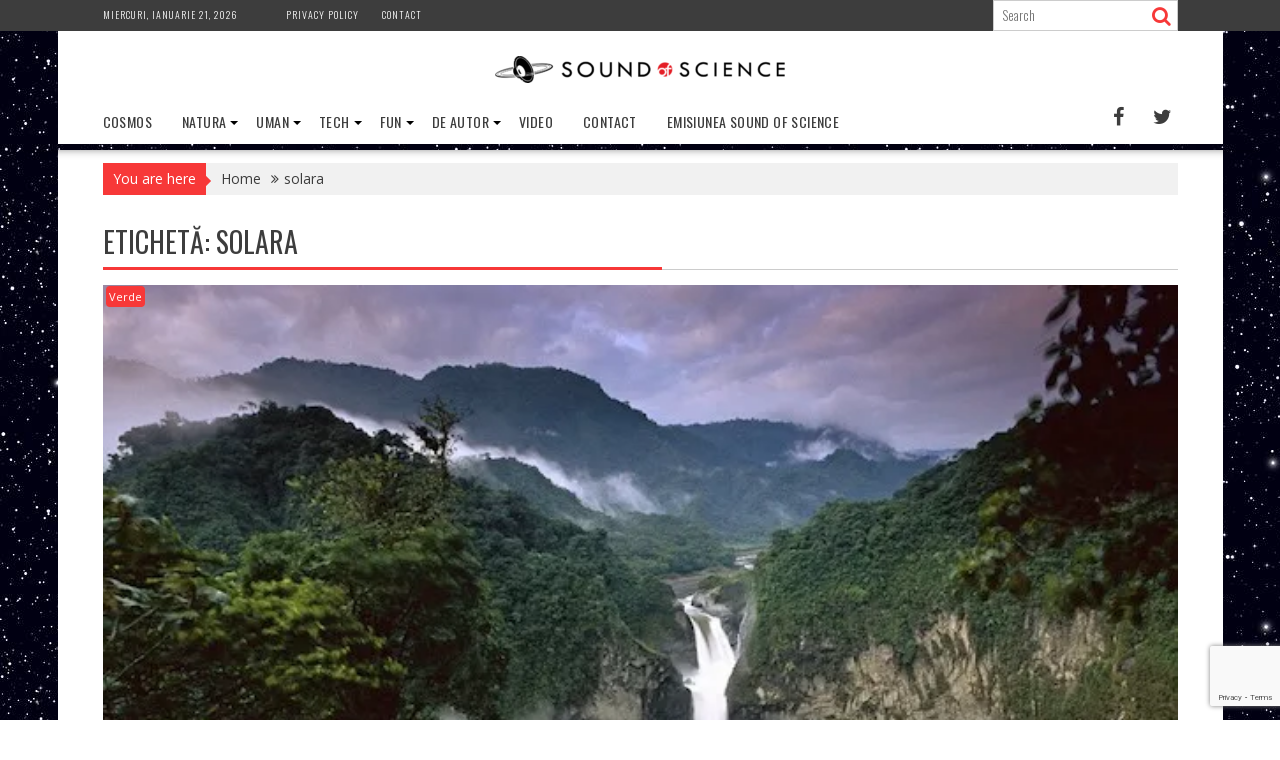

--- FILE ---
content_type: text/html; charset=utf-8
request_url: https://www.google.com/recaptcha/api2/anchor?ar=1&k=6LdHrecUAAAAAJSDl1-FlY3HjGN1Z0teQXS4Yqzj&co=aHR0cHM6Ly9zb3VuZG9mc2NpZW5jZS5pbmZvOjQ0Mw..&hl=en&v=PoyoqOPhxBO7pBk68S4YbpHZ&size=invisible&anchor-ms=20000&execute-ms=30000&cb=m16xnc6fkkwz
body_size: 48678
content:
<!DOCTYPE HTML><html dir="ltr" lang="en"><head><meta http-equiv="Content-Type" content="text/html; charset=UTF-8">
<meta http-equiv="X-UA-Compatible" content="IE=edge">
<title>reCAPTCHA</title>
<style type="text/css">
/* cyrillic-ext */
@font-face {
  font-family: 'Roboto';
  font-style: normal;
  font-weight: 400;
  font-stretch: 100%;
  src: url(//fonts.gstatic.com/s/roboto/v48/KFO7CnqEu92Fr1ME7kSn66aGLdTylUAMa3GUBHMdazTgWw.woff2) format('woff2');
  unicode-range: U+0460-052F, U+1C80-1C8A, U+20B4, U+2DE0-2DFF, U+A640-A69F, U+FE2E-FE2F;
}
/* cyrillic */
@font-face {
  font-family: 'Roboto';
  font-style: normal;
  font-weight: 400;
  font-stretch: 100%;
  src: url(//fonts.gstatic.com/s/roboto/v48/KFO7CnqEu92Fr1ME7kSn66aGLdTylUAMa3iUBHMdazTgWw.woff2) format('woff2');
  unicode-range: U+0301, U+0400-045F, U+0490-0491, U+04B0-04B1, U+2116;
}
/* greek-ext */
@font-face {
  font-family: 'Roboto';
  font-style: normal;
  font-weight: 400;
  font-stretch: 100%;
  src: url(//fonts.gstatic.com/s/roboto/v48/KFO7CnqEu92Fr1ME7kSn66aGLdTylUAMa3CUBHMdazTgWw.woff2) format('woff2');
  unicode-range: U+1F00-1FFF;
}
/* greek */
@font-face {
  font-family: 'Roboto';
  font-style: normal;
  font-weight: 400;
  font-stretch: 100%;
  src: url(//fonts.gstatic.com/s/roboto/v48/KFO7CnqEu92Fr1ME7kSn66aGLdTylUAMa3-UBHMdazTgWw.woff2) format('woff2');
  unicode-range: U+0370-0377, U+037A-037F, U+0384-038A, U+038C, U+038E-03A1, U+03A3-03FF;
}
/* math */
@font-face {
  font-family: 'Roboto';
  font-style: normal;
  font-weight: 400;
  font-stretch: 100%;
  src: url(//fonts.gstatic.com/s/roboto/v48/KFO7CnqEu92Fr1ME7kSn66aGLdTylUAMawCUBHMdazTgWw.woff2) format('woff2');
  unicode-range: U+0302-0303, U+0305, U+0307-0308, U+0310, U+0312, U+0315, U+031A, U+0326-0327, U+032C, U+032F-0330, U+0332-0333, U+0338, U+033A, U+0346, U+034D, U+0391-03A1, U+03A3-03A9, U+03B1-03C9, U+03D1, U+03D5-03D6, U+03F0-03F1, U+03F4-03F5, U+2016-2017, U+2034-2038, U+203C, U+2040, U+2043, U+2047, U+2050, U+2057, U+205F, U+2070-2071, U+2074-208E, U+2090-209C, U+20D0-20DC, U+20E1, U+20E5-20EF, U+2100-2112, U+2114-2115, U+2117-2121, U+2123-214F, U+2190, U+2192, U+2194-21AE, U+21B0-21E5, U+21F1-21F2, U+21F4-2211, U+2213-2214, U+2216-22FF, U+2308-230B, U+2310, U+2319, U+231C-2321, U+2336-237A, U+237C, U+2395, U+239B-23B7, U+23D0, U+23DC-23E1, U+2474-2475, U+25AF, U+25B3, U+25B7, U+25BD, U+25C1, U+25CA, U+25CC, U+25FB, U+266D-266F, U+27C0-27FF, U+2900-2AFF, U+2B0E-2B11, U+2B30-2B4C, U+2BFE, U+3030, U+FF5B, U+FF5D, U+1D400-1D7FF, U+1EE00-1EEFF;
}
/* symbols */
@font-face {
  font-family: 'Roboto';
  font-style: normal;
  font-weight: 400;
  font-stretch: 100%;
  src: url(//fonts.gstatic.com/s/roboto/v48/KFO7CnqEu92Fr1ME7kSn66aGLdTylUAMaxKUBHMdazTgWw.woff2) format('woff2');
  unicode-range: U+0001-000C, U+000E-001F, U+007F-009F, U+20DD-20E0, U+20E2-20E4, U+2150-218F, U+2190, U+2192, U+2194-2199, U+21AF, U+21E6-21F0, U+21F3, U+2218-2219, U+2299, U+22C4-22C6, U+2300-243F, U+2440-244A, U+2460-24FF, U+25A0-27BF, U+2800-28FF, U+2921-2922, U+2981, U+29BF, U+29EB, U+2B00-2BFF, U+4DC0-4DFF, U+FFF9-FFFB, U+10140-1018E, U+10190-1019C, U+101A0, U+101D0-101FD, U+102E0-102FB, U+10E60-10E7E, U+1D2C0-1D2D3, U+1D2E0-1D37F, U+1F000-1F0FF, U+1F100-1F1AD, U+1F1E6-1F1FF, U+1F30D-1F30F, U+1F315, U+1F31C, U+1F31E, U+1F320-1F32C, U+1F336, U+1F378, U+1F37D, U+1F382, U+1F393-1F39F, U+1F3A7-1F3A8, U+1F3AC-1F3AF, U+1F3C2, U+1F3C4-1F3C6, U+1F3CA-1F3CE, U+1F3D4-1F3E0, U+1F3ED, U+1F3F1-1F3F3, U+1F3F5-1F3F7, U+1F408, U+1F415, U+1F41F, U+1F426, U+1F43F, U+1F441-1F442, U+1F444, U+1F446-1F449, U+1F44C-1F44E, U+1F453, U+1F46A, U+1F47D, U+1F4A3, U+1F4B0, U+1F4B3, U+1F4B9, U+1F4BB, U+1F4BF, U+1F4C8-1F4CB, U+1F4D6, U+1F4DA, U+1F4DF, U+1F4E3-1F4E6, U+1F4EA-1F4ED, U+1F4F7, U+1F4F9-1F4FB, U+1F4FD-1F4FE, U+1F503, U+1F507-1F50B, U+1F50D, U+1F512-1F513, U+1F53E-1F54A, U+1F54F-1F5FA, U+1F610, U+1F650-1F67F, U+1F687, U+1F68D, U+1F691, U+1F694, U+1F698, U+1F6AD, U+1F6B2, U+1F6B9-1F6BA, U+1F6BC, U+1F6C6-1F6CF, U+1F6D3-1F6D7, U+1F6E0-1F6EA, U+1F6F0-1F6F3, U+1F6F7-1F6FC, U+1F700-1F7FF, U+1F800-1F80B, U+1F810-1F847, U+1F850-1F859, U+1F860-1F887, U+1F890-1F8AD, U+1F8B0-1F8BB, U+1F8C0-1F8C1, U+1F900-1F90B, U+1F93B, U+1F946, U+1F984, U+1F996, U+1F9E9, U+1FA00-1FA6F, U+1FA70-1FA7C, U+1FA80-1FA89, U+1FA8F-1FAC6, U+1FACE-1FADC, U+1FADF-1FAE9, U+1FAF0-1FAF8, U+1FB00-1FBFF;
}
/* vietnamese */
@font-face {
  font-family: 'Roboto';
  font-style: normal;
  font-weight: 400;
  font-stretch: 100%;
  src: url(//fonts.gstatic.com/s/roboto/v48/KFO7CnqEu92Fr1ME7kSn66aGLdTylUAMa3OUBHMdazTgWw.woff2) format('woff2');
  unicode-range: U+0102-0103, U+0110-0111, U+0128-0129, U+0168-0169, U+01A0-01A1, U+01AF-01B0, U+0300-0301, U+0303-0304, U+0308-0309, U+0323, U+0329, U+1EA0-1EF9, U+20AB;
}
/* latin-ext */
@font-face {
  font-family: 'Roboto';
  font-style: normal;
  font-weight: 400;
  font-stretch: 100%;
  src: url(//fonts.gstatic.com/s/roboto/v48/KFO7CnqEu92Fr1ME7kSn66aGLdTylUAMa3KUBHMdazTgWw.woff2) format('woff2');
  unicode-range: U+0100-02BA, U+02BD-02C5, U+02C7-02CC, U+02CE-02D7, U+02DD-02FF, U+0304, U+0308, U+0329, U+1D00-1DBF, U+1E00-1E9F, U+1EF2-1EFF, U+2020, U+20A0-20AB, U+20AD-20C0, U+2113, U+2C60-2C7F, U+A720-A7FF;
}
/* latin */
@font-face {
  font-family: 'Roboto';
  font-style: normal;
  font-weight: 400;
  font-stretch: 100%;
  src: url(//fonts.gstatic.com/s/roboto/v48/KFO7CnqEu92Fr1ME7kSn66aGLdTylUAMa3yUBHMdazQ.woff2) format('woff2');
  unicode-range: U+0000-00FF, U+0131, U+0152-0153, U+02BB-02BC, U+02C6, U+02DA, U+02DC, U+0304, U+0308, U+0329, U+2000-206F, U+20AC, U+2122, U+2191, U+2193, U+2212, U+2215, U+FEFF, U+FFFD;
}
/* cyrillic-ext */
@font-face {
  font-family: 'Roboto';
  font-style: normal;
  font-weight: 500;
  font-stretch: 100%;
  src: url(//fonts.gstatic.com/s/roboto/v48/KFO7CnqEu92Fr1ME7kSn66aGLdTylUAMa3GUBHMdazTgWw.woff2) format('woff2');
  unicode-range: U+0460-052F, U+1C80-1C8A, U+20B4, U+2DE0-2DFF, U+A640-A69F, U+FE2E-FE2F;
}
/* cyrillic */
@font-face {
  font-family: 'Roboto';
  font-style: normal;
  font-weight: 500;
  font-stretch: 100%;
  src: url(//fonts.gstatic.com/s/roboto/v48/KFO7CnqEu92Fr1ME7kSn66aGLdTylUAMa3iUBHMdazTgWw.woff2) format('woff2');
  unicode-range: U+0301, U+0400-045F, U+0490-0491, U+04B0-04B1, U+2116;
}
/* greek-ext */
@font-face {
  font-family: 'Roboto';
  font-style: normal;
  font-weight: 500;
  font-stretch: 100%;
  src: url(//fonts.gstatic.com/s/roboto/v48/KFO7CnqEu92Fr1ME7kSn66aGLdTylUAMa3CUBHMdazTgWw.woff2) format('woff2');
  unicode-range: U+1F00-1FFF;
}
/* greek */
@font-face {
  font-family: 'Roboto';
  font-style: normal;
  font-weight: 500;
  font-stretch: 100%;
  src: url(//fonts.gstatic.com/s/roboto/v48/KFO7CnqEu92Fr1ME7kSn66aGLdTylUAMa3-UBHMdazTgWw.woff2) format('woff2');
  unicode-range: U+0370-0377, U+037A-037F, U+0384-038A, U+038C, U+038E-03A1, U+03A3-03FF;
}
/* math */
@font-face {
  font-family: 'Roboto';
  font-style: normal;
  font-weight: 500;
  font-stretch: 100%;
  src: url(//fonts.gstatic.com/s/roboto/v48/KFO7CnqEu92Fr1ME7kSn66aGLdTylUAMawCUBHMdazTgWw.woff2) format('woff2');
  unicode-range: U+0302-0303, U+0305, U+0307-0308, U+0310, U+0312, U+0315, U+031A, U+0326-0327, U+032C, U+032F-0330, U+0332-0333, U+0338, U+033A, U+0346, U+034D, U+0391-03A1, U+03A3-03A9, U+03B1-03C9, U+03D1, U+03D5-03D6, U+03F0-03F1, U+03F4-03F5, U+2016-2017, U+2034-2038, U+203C, U+2040, U+2043, U+2047, U+2050, U+2057, U+205F, U+2070-2071, U+2074-208E, U+2090-209C, U+20D0-20DC, U+20E1, U+20E5-20EF, U+2100-2112, U+2114-2115, U+2117-2121, U+2123-214F, U+2190, U+2192, U+2194-21AE, U+21B0-21E5, U+21F1-21F2, U+21F4-2211, U+2213-2214, U+2216-22FF, U+2308-230B, U+2310, U+2319, U+231C-2321, U+2336-237A, U+237C, U+2395, U+239B-23B7, U+23D0, U+23DC-23E1, U+2474-2475, U+25AF, U+25B3, U+25B7, U+25BD, U+25C1, U+25CA, U+25CC, U+25FB, U+266D-266F, U+27C0-27FF, U+2900-2AFF, U+2B0E-2B11, U+2B30-2B4C, U+2BFE, U+3030, U+FF5B, U+FF5D, U+1D400-1D7FF, U+1EE00-1EEFF;
}
/* symbols */
@font-face {
  font-family: 'Roboto';
  font-style: normal;
  font-weight: 500;
  font-stretch: 100%;
  src: url(//fonts.gstatic.com/s/roboto/v48/KFO7CnqEu92Fr1ME7kSn66aGLdTylUAMaxKUBHMdazTgWw.woff2) format('woff2');
  unicode-range: U+0001-000C, U+000E-001F, U+007F-009F, U+20DD-20E0, U+20E2-20E4, U+2150-218F, U+2190, U+2192, U+2194-2199, U+21AF, U+21E6-21F0, U+21F3, U+2218-2219, U+2299, U+22C4-22C6, U+2300-243F, U+2440-244A, U+2460-24FF, U+25A0-27BF, U+2800-28FF, U+2921-2922, U+2981, U+29BF, U+29EB, U+2B00-2BFF, U+4DC0-4DFF, U+FFF9-FFFB, U+10140-1018E, U+10190-1019C, U+101A0, U+101D0-101FD, U+102E0-102FB, U+10E60-10E7E, U+1D2C0-1D2D3, U+1D2E0-1D37F, U+1F000-1F0FF, U+1F100-1F1AD, U+1F1E6-1F1FF, U+1F30D-1F30F, U+1F315, U+1F31C, U+1F31E, U+1F320-1F32C, U+1F336, U+1F378, U+1F37D, U+1F382, U+1F393-1F39F, U+1F3A7-1F3A8, U+1F3AC-1F3AF, U+1F3C2, U+1F3C4-1F3C6, U+1F3CA-1F3CE, U+1F3D4-1F3E0, U+1F3ED, U+1F3F1-1F3F3, U+1F3F5-1F3F7, U+1F408, U+1F415, U+1F41F, U+1F426, U+1F43F, U+1F441-1F442, U+1F444, U+1F446-1F449, U+1F44C-1F44E, U+1F453, U+1F46A, U+1F47D, U+1F4A3, U+1F4B0, U+1F4B3, U+1F4B9, U+1F4BB, U+1F4BF, U+1F4C8-1F4CB, U+1F4D6, U+1F4DA, U+1F4DF, U+1F4E3-1F4E6, U+1F4EA-1F4ED, U+1F4F7, U+1F4F9-1F4FB, U+1F4FD-1F4FE, U+1F503, U+1F507-1F50B, U+1F50D, U+1F512-1F513, U+1F53E-1F54A, U+1F54F-1F5FA, U+1F610, U+1F650-1F67F, U+1F687, U+1F68D, U+1F691, U+1F694, U+1F698, U+1F6AD, U+1F6B2, U+1F6B9-1F6BA, U+1F6BC, U+1F6C6-1F6CF, U+1F6D3-1F6D7, U+1F6E0-1F6EA, U+1F6F0-1F6F3, U+1F6F7-1F6FC, U+1F700-1F7FF, U+1F800-1F80B, U+1F810-1F847, U+1F850-1F859, U+1F860-1F887, U+1F890-1F8AD, U+1F8B0-1F8BB, U+1F8C0-1F8C1, U+1F900-1F90B, U+1F93B, U+1F946, U+1F984, U+1F996, U+1F9E9, U+1FA00-1FA6F, U+1FA70-1FA7C, U+1FA80-1FA89, U+1FA8F-1FAC6, U+1FACE-1FADC, U+1FADF-1FAE9, U+1FAF0-1FAF8, U+1FB00-1FBFF;
}
/* vietnamese */
@font-face {
  font-family: 'Roboto';
  font-style: normal;
  font-weight: 500;
  font-stretch: 100%;
  src: url(//fonts.gstatic.com/s/roboto/v48/KFO7CnqEu92Fr1ME7kSn66aGLdTylUAMa3OUBHMdazTgWw.woff2) format('woff2');
  unicode-range: U+0102-0103, U+0110-0111, U+0128-0129, U+0168-0169, U+01A0-01A1, U+01AF-01B0, U+0300-0301, U+0303-0304, U+0308-0309, U+0323, U+0329, U+1EA0-1EF9, U+20AB;
}
/* latin-ext */
@font-face {
  font-family: 'Roboto';
  font-style: normal;
  font-weight: 500;
  font-stretch: 100%;
  src: url(//fonts.gstatic.com/s/roboto/v48/KFO7CnqEu92Fr1ME7kSn66aGLdTylUAMa3KUBHMdazTgWw.woff2) format('woff2');
  unicode-range: U+0100-02BA, U+02BD-02C5, U+02C7-02CC, U+02CE-02D7, U+02DD-02FF, U+0304, U+0308, U+0329, U+1D00-1DBF, U+1E00-1E9F, U+1EF2-1EFF, U+2020, U+20A0-20AB, U+20AD-20C0, U+2113, U+2C60-2C7F, U+A720-A7FF;
}
/* latin */
@font-face {
  font-family: 'Roboto';
  font-style: normal;
  font-weight: 500;
  font-stretch: 100%;
  src: url(//fonts.gstatic.com/s/roboto/v48/KFO7CnqEu92Fr1ME7kSn66aGLdTylUAMa3yUBHMdazQ.woff2) format('woff2');
  unicode-range: U+0000-00FF, U+0131, U+0152-0153, U+02BB-02BC, U+02C6, U+02DA, U+02DC, U+0304, U+0308, U+0329, U+2000-206F, U+20AC, U+2122, U+2191, U+2193, U+2212, U+2215, U+FEFF, U+FFFD;
}
/* cyrillic-ext */
@font-face {
  font-family: 'Roboto';
  font-style: normal;
  font-weight: 900;
  font-stretch: 100%;
  src: url(//fonts.gstatic.com/s/roboto/v48/KFO7CnqEu92Fr1ME7kSn66aGLdTylUAMa3GUBHMdazTgWw.woff2) format('woff2');
  unicode-range: U+0460-052F, U+1C80-1C8A, U+20B4, U+2DE0-2DFF, U+A640-A69F, U+FE2E-FE2F;
}
/* cyrillic */
@font-face {
  font-family: 'Roboto';
  font-style: normal;
  font-weight: 900;
  font-stretch: 100%;
  src: url(//fonts.gstatic.com/s/roboto/v48/KFO7CnqEu92Fr1ME7kSn66aGLdTylUAMa3iUBHMdazTgWw.woff2) format('woff2');
  unicode-range: U+0301, U+0400-045F, U+0490-0491, U+04B0-04B1, U+2116;
}
/* greek-ext */
@font-face {
  font-family: 'Roboto';
  font-style: normal;
  font-weight: 900;
  font-stretch: 100%;
  src: url(//fonts.gstatic.com/s/roboto/v48/KFO7CnqEu92Fr1ME7kSn66aGLdTylUAMa3CUBHMdazTgWw.woff2) format('woff2');
  unicode-range: U+1F00-1FFF;
}
/* greek */
@font-face {
  font-family: 'Roboto';
  font-style: normal;
  font-weight: 900;
  font-stretch: 100%;
  src: url(//fonts.gstatic.com/s/roboto/v48/KFO7CnqEu92Fr1ME7kSn66aGLdTylUAMa3-UBHMdazTgWw.woff2) format('woff2');
  unicode-range: U+0370-0377, U+037A-037F, U+0384-038A, U+038C, U+038E-03A1, U+03A3-03FF;
}
/* math */
@font-face {
  font-family: 'Roboto';
  font-style: normal;
  font-weight: 900;
  font-stretch: 100%;
  src: url(//fonts.gstatic.com/s/roboto/v48/KFO7CnqEu92Fr1ME7kSn66aGLdTylUAMawCUBHMdazTgWw.woff2) format('woff2');
  unicode-range: U+0302-0303, U+0305, U+0307-0308, U+0310, U+0312, U+0315, U+031A, U+0326-0327, U+032C, U+032F-0330, U+0332-0333, U+0338, U+033A, U+0346, U+034D, U+0391-03A1, U+03A3-03A9, U+03B1-03C9, U+03D1, U+03D5-03D6, U+03F0-03F1, U+03F4-03F5, U+2016-2017, U+2034-2038, U+203C, U+2040, U+2043, U+2047, U+2050, U+2057, U+205F, U+2070-2071, U+2074-208E, U+2090-209C, U+20D0-20DC, U+20E1, U+20E5-20EF, U+2100-2112, U+2114-2115, U+2117-2121, U+2123-214F, U+2190, U+2192, U+2194-21AE, U+21B0-21E5, U+21F1-21F2, U+21F4-2211, U+2213-2214, U+2216-22FF, U+2308-230B, U+2310, U+2319, U+231C-2321, U+2336-237A, U+237C, U+2395, U+239B-23B7, U+23D0, U+23DC-23E1, U+2474-2475, U+25AF, U+25B3, U+25B7, U+25BD, U+25C1, U+25CA, U+25CC, U+25FB, U+266D-266F, U+27C0-27FF, U+2900-2AFF, U+2B0E-2B11, U+2B30-2B4C, U+2BFE, U+3030, U+FF5B, U+FF5D, U+1D400-1D7FF, U+1EE00-1EEFF;
}
/* symbols */
@font-face {
  font-family: 'Roboto';
  font-style: normal;
  font-weight: 900;
  font-stretch: 100%;
  src: url(//fonts.gstatic.com/s/roboto/v48/KFO7CnqEu92Fr1ME7kSn66aGLdTylUAMaxKUBHMdazTgWw.woff2) format('woff2');
  unicode-range: U+0001-000C, U+000E-001F, U+007F-009F, U+20DD-20E0, U+20E2-20E4, U+2150-218F, U+2190, U+2192, U+2194-2199, U+21AF, U+21E6-21F0, U+21F3, U+2218-2219, U+2299, U+22C4-22C6, U+2300-243F, U+2440-244A, U+2460-24FF, U+25A0-27BF, U+2800-28FF, U+2921-2922, U+2981, U+29BF, U+29EB, U+2B00-2BFF, U+4DC0-4DFF, U+FFF9-FFFB, U+10140-1018E, U+10190-1019C, U+101A0, U+101D0-101FD, U+102E0-102FB, U+10E60-10E7E, U+1D2C0-1D2D3, U+1D2E0-1D37F, U+1F000-1F0FF, U+1F100-1F1AD, U+1F1E6-1F1FF, U+1F30D-1F30F, U+1F315, U+1F31C, U+1F31E, U+1F320-1F32C, U+1F336, U+1F378, U+1F37D, U+1F382, U+1F393-1F39F, U+1F3A7-1F3A8, U+1F3AC-1F3AF, U+1F3C2, U+1F3C4-1F3C6, U+1F3CA-1F3CE, U+1F3D4-1F3E0, U+1F3ED, U+1F3F1-1F3F3, U+1F3F5-1F3F7, U+1F408, U+1F415, U+1F41F, U+1F426, U+1F43F, U+1F441-1F442, U+1F444, U+1F446-1F449, U+1F44C-1F44E, U+1F453, U+1F46A, U+1F47D, U+1F4A3, U+1F4B0, U+1F4B3, U+1F4B9, U+1F4BB, U+1F4BF, U+1F4C8-1F4CB, U+1F4D6, U+1F4DA, U+1F4DF, U+1F4E3-1F4E6, U+1F4EA-1F4ED, U+1F4F7, U+1F4F9-1F4FB, U+1F4FD-1F4FE, U+1F503, U+1F507-1F50B, U+1F50D, U+1F512-1F513, U+1F53E-1F54A, U+1F54F-1F5FA, U+1F610, U+1F650-1F67F, U+1F687, U+1F68D, U+1F691, U+1F694, U+1F698, U+1F6AD, U+1F6B2, U+1F6B9-1F6BA, U+1F6BC, U+1F6C6-1F6CF, U+1F6D3-1F6D7, U+1F6E0-1F6EA, U+1F6F0-1F6F3, U+1F6F7-1F6FC, U+1F700-1F7FF, U+1F800-1F80B, U+1F810-1F847, U+1F850-1F859, U+1F860-1F887, U+1F890-1F8AD, U+1F8B0-1F8BB, U+1F8C0-1F8C1, U+1F900-1F90B, U+1F93B, U+1F946, U+1F984, U+1F996, U+1F9E9, U+1FA00-1FA6F, U+1FA70-1FA7C, U+1FA80-1FA89, U+1FA8F-1FAC6, U+1FACE-1FADC, U+1FADF-1FAE9, U+1FAF0-1FAF8, U+1FB00-1FBFF;
}
/* vietnamese */
@font-face {
  font-family: 'Roboto';
  font-style: normal;
  font-weight: 900;
  font-stretch: 100%;
  src: url(//fonts.gstatic.com/s/roboto/v48/KFO7CnqEu92Fr1ME7kSn66aGLdTylUAMa3OUBHMdazTgWw.woff2) format('woff2');
  unicode-range: U+0102-0103, U+0110-0111, U+0128-0129, U+0168-0169, U+01A0-01A1, U+01AF-01B0, U+0300-0301, U+0303-0304, U+0308-0309, U+0323, U+0329, U+1EA0-1EF9, U+20AB;
}
/* latin-ext */
@font-face {
  font-family: 'Roboto';
  font-style: normal;
  font-weight: 900;
  font-stretch: 100%;
  src: url(//fonts.gstatic.com/s/roboto/v48/KFO7CnqEu92Fr1ME7kSn66aGLdTylUAMa3KUBHMdazTgWw.woff2) format('woff2');
  unicode-range: U+0100-02BA, U+02BD-02C5, U+02C7-02CC, U+02CE-02D7, U+02DD-02FF, U+0304, U+0308, U+0329, U+1D00-1DBF, U+1E00-1E9F, U+1EF2-1EFF, U+2020, U+20A0-20AB, U+20AD-20C0, U+2113, U+2C60-2C7F, U+A720-A7FF;
}
/* latin */
@font-face {
  font-family: 'Roboto';
  font-style: normal;
  font-weight: 900;
  font-stretch: 100%;
  src: url(//fonts.gstatic.com/s/roboto/v48/KFO7CnqEu92Fr1ME7kSn66aGLdTylUAMa3yUBHMdazQ.woff2) format('woff2');
  unicode-range: U+0000-00FF, U+0131, U+0152-0153, U+02BB-02BC, U+02C6, U+02DA, U+02DC, U+0304, U+0308, U+0329, U+2000-206F, U+20AC, U+2122, U+2191, U+2193, U+2212, U+2215, U+FEFF, U+FFFD;
}

</style>
<link rel="stylesheet" type="text/css" href="https://www.gstatic.com/recaptcha/releases/PoyoqOPhxBO7pBk68S4YbpHZ/styles__ltr.css">
<script nonce="4GHCCOtHy9MKfEUoqOkYZA" type="text/javascript">window['__recaptcha_api'] = 'https://www.google.com/recaptcha/api2/';</script>
<script type="text/javascript" src="https://www.gstatic.com/recaptcha/releases/PoyoqOPhxBO7pBk68S4YbpHZ/recaptcha__en.js" nonce="4GHCCOtHy9MKfEUoqOkYZA">
      
    </script></head>
<body><div id="rc-anchor-alert" class="rc-anchor-alert"></div>
<input type="hidden" id="recaptcha-token" value="[base64]">
<script type="text/javascript" nonce="4GHCCOtHy9MKfEUoqOkYZA">
      recaptcha.anchor.Main.init("[\x22ainput\x22,[\x22bgdata\x22,\x22\x22,\[base64]/[base64]/[base64]/bmV3IHJbeF0oY1swXSk6RT09Mj9uZXcgclt4XShjWzBdLGNbMV0pOkU9PTM/bmV3IHJbeF0oY1swXSxjWzFdLGNbMl0pOkU9PTQ/[base64]/[base64]/[base64]/[base64]/[base64]/[base64]/[base64]/[base64]\x22,\[base64]\\u003d\\u003d\x22,\x22f0I4woRMflZ3w53DvMO/w6LCvDsxwolNdiMWwotSw5/CiA1QwptHNsKJwp3CtMOxw4onw7l4BMObwqbDncKLJcOxwrPDl2HDigPCgcOawp/Djz0sPzRSwp/DnhrDv8KUAyrClDhDw7fDvxjCrBAsw5RZwrrDnMOgwpZQwozCsAHDj8O7wr0yGzMvwrkREsKPw7zCtE/DnkXCqA7CrsOuw7ZBwpfDkMKxwqHCrTFQZMORwo3Dt8KBwowUI3zDsMOhwrUtQcKsw5rCrMO9w6nDnMKSw67DjTfDhcKVwoJsw6p/[base64]/w6gxwoDDgxxEZsOjRsO1w6PDncO8WAI3wqXDrAZDWQNfMwjDm8KrWMKUWDA+UMOTQsKPwp3Dm8OFw4bDlsKxeGXCo8OaQcOhw4TDtMO+dXjDj1giw7DDssKXSSHCj8O0worDoGPCh8OuTcOmTcO4Z8Kww5/[base64]/ClMO5wpPDnUXDl8OpwrvCusKUwrPDjmcyUMOow64aw7XCnsOSRGXCo8OnSHDDjj7ChDUEwo/DgSHDmnHDt8K6PmjCjsKyw7dRUsOJPx03EiTDkm0awopnBCHDk0zDnsOgw4gSwpwYwqU7RsOOwpxfHsKfwqsubjAyw4HDk8KjN8OVQyQRwrdAf8KIwr4lNz1Zw5nDu8Oiw4MrYU/CvMO3IcOAwqPCmcKHw5LDgzzCtcKLIAjDn3/CpVbDpBN6MsKfw4fDux7CoCkvWjrDhiwBw7/DicOrDXMVw6h/wrAYwrbDkcOnw68hwrsPwpvDsMKJCMOaZMKWPMKfwpHCpcKMwpUYRMO3XH1OwpvCncK2XW1IGVZOT3FMw6nCoUIoMCskaGLDhBfDnCbCnU89wpTDvztTw4DCpCTCncKew7g6ey4VEsKKDGvDl8OrwoAZdQ/[base64]/wromwpPDqcK8ag9cwpthwoPCpMKRcBRDdcKHOGxBwqYTwqnDhl0/O8K8w64KKzVUHzNsJUUYwrQ9PsO6KcKqHinCmMKSK3TDo13DvsK5Q8KBdHtQbcK/[base64]/DgcOwKSjCgwklwo1qw4vDpcKfw7YbwoPCtnAJw5gcw6VXdW/Dk8OGVsOOBMOOJMK1JMKdCFhTZChdS1jChMOsw7zColVswpJYwo3DgMO7esKXwpnCjQA7wodSelHDpQ/[base64]/[base64]/[base64]/[base64]/DuFVgWsKow4BwYyM3wpxQJArCkQgYUsK1wq7ClzVpw4zCthXCrsOrwp3DmD/[base64]/Dk8OYGMOHA8Oaw7DCmyttc8KlwqtKMnDCryTCpm7CrsKTwrsMWULCgsKWw6/[base64]/CosKowqIScMKAe8K+AsKiU8OMQzfDgiAWw7hIwojDoQxdwpfCn8KJwqHCrxUhFsOWw4kEamk4w4ppw4V6PMKbT8K0w43CtCkyXcKSKT7ClF47w7xuZ1XDo8Kww4EDwrLCocK/KXIlwopkWzV1wpVcHsOMwrM1dcOIwqXCj0d0wrnDv8OiwrMdZBFFG8OITClHwq9zOMKow7fCusKuw6wswrDDm0NCwox2wrVMcQgkB8OqIG3DiADCtsO1w5Mqw49Nw44GWVl0GMK3DiTCq8KrS8OUI2V1ejbDtllJwrzDk3MHG8KHw7B/wqEJw6E9wpZYVxhlD8OZU8Oiw5pQw7lkwrDDicK6D8K0wpkadx40ccOcwoFxUSQARiYbwrnDgcOrMcK8ZcOHCDTDkyLCo8OwJsKLNh1kw4vDqcOsa8O7wocLH8K2D0zCsMOkw7PCik/CuxtGw4PCq8KNw7k0RQ5uI8Ksfg/CggbDh0Ixw5fDpcORw7rDhR7DpxZXFQtqQ8KfwpASHcOBwrxpwpxILMKCwpHDjcOCwoo0w4/DgxtODSXCqMOmw55EUMKHw7/DvMKnw6jCmxgbwp9oAAkUQ1Muw5Apwow2w5ABG8KwEsOmw4fDkkdFecO4w4vDjMKnBVFOwpzDp17DthXDlhHCocKJJQlYHsOmRMOww6RKw73ChW/Cs8OIw7rDlsO7w4oTYGJdLMOPXHLDjsOVdAN6w54LwoLCtsO8w5XCmsKEwrrCkxomw5/CrMK1woNXwobDjAApwr7DqMKyw5Z3wpQXUsOKNsOgw5TDol1RaChfwrDDksKowpjCqkvDqVfDuw/Cl3XCmDTDilkdw6UHcxfCkMKsw5PCp8KLwp1FPz3CjMKZw5LCpXpRJcKEw7LCgSdSwp8mHGoAwqsIC0zDjF0zw5QCcUlTwoTDhlEZwq4dT8KyURrDvnXCgcKOw4/DsMKtKMKWw5Ejw6LCpsKFwpYlM8OqwpnDn8OKOsKxYEPDscOIGF/Dm2NJCsKlw4PCtcODU8KPRcKRwpjChxzDqk/DqkfCvC7CmsKEFzwAwpZcwrTDhcOhPX3CtSfCiyIuw77CrMKXMsKFwrgQw5ZVwrfCscKIfMOFDn/CssKbw7HDvB7CgU7DhsKxwpdAE8OHV3UhTcKQasKCHcOpbXY/EsKawrUGP3rCgsKoU8OEw65Ywrk4eShNw4lPw4nDjsKuccOWwpUawqnCoMKhwofDtRsUQMKew7TDt3/DgsOvw6E9wr1KwoXClcOQw5LCkw9nw6w8wr5Sw5vDvyrDnmFMa3pZScK4wqIVWcOWw7LDikbDisOPw7cNTMOMS1XCn8KDA3gcHhwgwo9MwoBPRxrDvsOQVmbDmMKkDnQIwp0wC8Ojw4LComLCgVnCuSnDqcKEwqXDp8OgUsK8YnzDr1pnw6lpYMORw40/w7YNIsOOKUfDtcOVTMKiw7PCoMKCYV4WJMKUwobDrG96wqrCo2HCh8KvNMOEUFDDph/Dh3/CnsOMcyHDmDQSw5NNWmFKesO3w6RkGsKnw4bCpynCqX3Dt8Knw5DDhjd/w7/Dph9fFcKOwrHDkB/CqA9dw4jCmXMtwoHCp8KTQMOHbMKsw6PDk31/UQDDpn95wpB1Zg/[base64]/DnxIQXcOywqnDt8Oxw6RnFcOOBcOZwpHDpsOELXZawq7DjXbDkMOAEcOjwojCpzTCkDxza8ONDCJdH8KVw7lFw5gBwo/ClcOOCiY9w4rCnjTDqsKTcTtaw5XCrCHCl8OdwpvCqHnCuT0sKRXDiixtMcKxwrnClRDDqcOiBjnCugRLf0pHc8O+QGTCssO8wrpqwooIw4BJGMKOwr/Dq8OiworDt0HCimtnJcKmFMOnEzvCqcO/[base64]/CuBl9w6PDksKfw6nCgsOmbnBzJSsGW8Ocwo1fG8KpB3hbwqUjw7jCoBrDpcO/w48qRWBHwqM5w6hFw67DhTDCm8O4w7xhwpZyw7XDi0EDCXbDsDjDpkd6Ji4zUMKmwrg3YsOLwrTCucKvFcK8wovClsO3Uz1XAA/[base64]/[base64]/[base64]/[base64]/DmxUaKcOww4FMZsKzaSDCkFTDkDNvw7gRND3Cl8Oywqowwo/ClnDDkFssLg8sacOmSzRZwrRPMcKFw4Jqwp4KXk53wp8+w6bDqcKbO8OXw6DCkBPDpH1+bEHDpcKAOhV0w4bClhzCjMKOw4YASyzCmMOEM3rCgsOeOnQHVcKZcMOww4xMX3TDjMOFw6/CvwbCocOufsKqQcKNWMOCUAciJMKJwofCtXsDwpxSLkbDsAjDkxLCp8O4LQEaw5/DrcOhwrXCvsOKwpAUwpw/[base64]/Clg7DoHxyEcOwOcKXDDtWwqU8SsK+GMOMcQ5VCWvDoh7Du2fCvxXDscOAM8OJwp/Dihd/wqsNf8KVAyvCucOTw5Z0e1Vjw5JGw4EGQMOJwowIAETDuxsIwopJwqoaCTkxw5rDi8OKeVTCtiXDucKPesK/HcORPhd9e8KVw4LDr8OywpQ1Q8K4w6QSKQ0ZIXjDt8Oaw7VjwqM7b8KDw7I/VHR4IVrDlDVrw5PClsKHwpnDmFdPw7tjZSzCtsOcPnNOwqXCtcKHVyMROknDncO9w7V0w4XDt8KBCl8HwrIVV8KpcMKeRxjDhyYNwrJyw5PDo8O6F8OcVAUww5jCtUFMw7nDocOwwqzChjobazPDk8Oyw6JjH28SPsKOSjBuw4NTwr8BWF/[base64]/[base64]/[base64]/DhMO9wqh4wrhpwprCm8Kgw6jDvGphSTZcw6J7Li00XhLCuMOtw7F7Fm8TcRR9wonCihbDol/DmTXClg3DhsKfex40w6PDnxoLw5/CksOdDSnDpcOSeMKrwodERMKuw7NUNR7CsHvDkmfDjBpawrNaw4AkXsKNw6QfwpZ8CRtEw63CkTnDmUIOwqY6YgnChsOMaiQgw64kRcOwEcK9wo/Cs8OOYkdHw4YGw7gGVMO0w6Zve8K0w79CN8KqwptjOsODwqQYWMK1I8OhWcKUN8OJLcKyMCzCv8Krw6pKwr/DvCLCinzCgcKpwo8KY3IvMl/CnsO2woTDsCzCr8K7fsK8FzEkasKUwpMPDsOWwo0AXcO0wp5kY8OwLsKww64nPMKLJcOMwqfCoVpuw5VCczfDpgnCt8KMwq3DqkpfBijDk8OLwqwAw4nCv8O5w7jDq3nCmQkdSlouJ8OjwqFrSsOqw7HCq8KAS8KPE8O/wqwBw4XDpUDCqcKPUF88DDbDtMOwVMOewq7CoMKpNQ3DqgPDv1Qxw7TCpsO0woEswpfDjiPDrWDCh1Jfd31BKMKcTsKCQMKtw6pDwoopCFfDkGkIwrQsJXDDiMOYwrBORMKSwo8+Q0tXwpBbwpwaSsO0RTjDpG92XMOnAyY7QcKMwpUIw7DDrMOdXy7DtA/DuTnDosOheTXDmcKtw7nDhSXDncOIwpDDrEhVw4zCnMOIPBpiw6ATw5ocKz3Dl3B2ZsOwwpZswqHDvT5Mwo10IsOsRMKAwpDCtMK1wr/CkU4kwp9xwqTCgcO0wpvDtT7Dk8O/SMKWwprCryBuK0kwOg7CksK3wqk0w4NWwo0KKsKfCMKrwojDuCfCviotw45yO2DDm8KKwocGWHd5BMKDwotNScO8TUFTw70fwo1PBiLCmMOEwp/CucO9FFtxw5bDtMKqwpTDjDfDiUnDiXHCmsOjw6ZGw4whw6zCuzjCiyglwpN1dCLDtMK7JzjDkMO7KzvCn8OJS8OafUnDs8KIw53CiE19D8Oyw5fCvSM0w5sfwozDgBMnw6ocTwVUdMOkw5d/w5A/[base64]/DqVvDq8KEw5HDtMOEFcOSwqLCn8Kuw57CnAFgwoU6W8OUwo58wq9dw4DDk8O+CU3CjFTCn3dRwpANDcOlwpHDrMKjdcOhwovCm8Kjw7NKIDDDj8KywrDDrMOSflDDtV5wwpHDoyw4w5PCg3DCpHx4f0Jef8OQPnpjVFPDgG/CscOiwp3ChMOYCBPCqE/Cok0jXzfCh8Ojw4hCw7dxw7RtwrJabADCllLDlMObf8Oxe8KrTRwDwp/CrFkVw57DrlrCosOGQ8OEUgLCg8O5wo3CjcK8w7oOwpLChMKXwobDqy5bwp4rPFrDi8OKw5PCscKiKAIgKHwEwrc2PcKowolPfMOjwqTDp8Ovwo/Dv8Kjw4F6w6/[base64]/[base64]/[base64]/DsEdbw6fDmGzCtMKOw5XDtMKQwrfCucKNJMONCcO5YMOJwqVbw4xXwrFHw6/CicKAw6wMQcKAe0XChTrCuhnDvMKzwqPCh0bDo8K2bQgtYxnCmGjCkcOTC8KjSVDCu8K7J2ElR8OzUFbCs8K/[base64]/[base64]/w6zDq2HDsWlJCDUjOzrCm8KbwpkMHcOfwoF3wrMFwqxdd8Kfw43CksOtYhBlOsOAwrh0w77CqixpHsOrZGHCv8OfEMKMfMOEw7Zzw4lqcsOwO8K1OcOVw5rDlMKNw4vCgcK6IzTDkcOlwqEvwpnDiUcGw6ZqwpPDiUJdwo/[base64]/H8OXw6BdKyRrwpVTdsKywptuw6cww7nCr3dAO8Omwrtdw4Itw6nChcO3wqzCpMKpa8OGRUYnw49pPsO+wojCi1fCq8K3wqHDvMOkBQHDnT3ClcKpRcOlfH4xEm8Vw7jDvcORwqAnwoxvw7dNwo53I10CJ2kCw6/CgGVbBcO0wqPCqMKYQiXDqMKPDUguw7xcLcOKwq7DhMO+w79cW2IUwpVgeMK0LmvDgsKHwoY0w5HDlsOkFsK7FcOCSMOcHMKFw6/DvcOjwoXDpy3CvcKWEcOIwr19BlrDlTvCosOjw4LCmMKBw6TCq2jDh8OUwq9tbsKseMOReWYJwrd+w58eJlY5FcObcxLDlQrChMOcZg3CjTHDuiAuE8O2w6vCq8Kdw49Bw4wuw41sfcK1U8KSDcK8w5IxfsOGw4UhFyzDhsOgUMKfwoPCpcOuCsOcLA/[base64]/[base64]/wpNJBRbCksKgw49NDkDDuz/DqkpCHsO1wobDijFew7nChsKRF185w47CucOLV3XCiDYFw49yXsKgS8OMw6PDtl/DkcKswpzCg8KVw7hqVsOgwpPCrlMYw6XDkcOFUirChxobADrCjnDDlcOdw5NIcD/DhEDDs8OBwoY1w5vDlnbDsyJewrDCpCDDhsOpRFR7EG/CuWHDqcOzwrjCr8OvW3bCqkTDtcOnTsK9w5zCnAMQw6ISOsKQfAl1aMOWw5g/wqTDkGBSYMOaKzxtw6/DnMKIwoTDs8KMwrnCrcK9w701MsK/wo5zwqTCo8KKHXEUw57DnMKbw7zCjsKUfsKjw4U5KVZYw6YUwplTIjFbw6M/B8OTwoEMFjfDoAI4bULCgMKbw67DpcOrwoZjCEPCsifCnRHDusOtDQHCn1HCucKFw5liwpTDnMKGesK1wqwzPyxnwpXDv8Ocej5FC8OUY8OdIU7CscO4wpl+DsOeCDQBw5rDscKvV8OBwoXCsXvCjX0obA4tX3rDtMKJw5TCuhojOsK/[base64]/Do0HDkQVUwplKWyTChQoow5vDlgItwqnCvMOow7zCkz7Ch8Kkw6F/wrDDrcOTw407w71swpHDqxjCn8OMPEsUZ8K7ExREAcOVwoDDj8Onw5LChMKFwpnChcK+WnPDucOEwpLDucObF3YHw6lVNxBZE8OREMODb8O/w6hWwqZ+NRdTw5jDoV0KwpQHw4vDrRglwpPDgcOYwrvCin1fWhEhVwLCsMOfUws6wpxgfcO6w4BNSsOPcsK4w77Cq3zDv8OHw6rDthl7wo/Cuh7CssK6OcKbw7nCkEh/w4V+QcOkw7FnXnvChWUaMMOAw4jCq8OZw6zChV98woQNNi3DuA/CrE/[base64]/[base64]/ClcK+w4jCicKswrjCoAXDgxosAGAWw6vCq8OjOGnDgsOpw5ZwwpjDn8OnwqPCjcO0w5XCnMOpwrPCh8OVF8OUM8K2wpLChn8kw57Clm8SacOSFCUEE8Krw51Uw4lBw6/Dl8KUKkREw6wJLMObw69aw7bCoTTCiyPCjSQ1w5jCqQxHwphBaFDCu37CpsO7L8O+Gm8gecKNO8KvM0vDszTCpsKQWi3Ds8OAw7rCkiMUWMK6asO2w4xzesOVwq/DtBMyw7PCtcOAISXDtBLCpMORw5TDtRzDhGkvSMKYFHDDlC/Dq8OzwoYPe8KhMDkSYsO4w7TDgh/CpMKHLMOFwrTDlsKrwp56RynCvx/ComQSwr1owp7DlcO9w7rDv8KhwovDrgZWasKMVXIuVnTDr1U2wrvDhAjCnQjCpMKjwpoow6tbOcKYfcKZRMKMw7w6Wy7Cj8O3w4BRX8KjfCTCsMKewpzDksOQUDjCvjItVMKFw4LCiW3CmHLChBnClcKNKcO5w6R5JcOWeCUyC8Ojw7/Dn8KHwp5XdX7Do8OXw6/CsUrDiATCinc4O8K6ZcOiwpXCnsOmwp/DsyHDlMODWcO1Fl/Dk8KiwqdvRlrDvhbDksKpQyorw7Nbw6EKw5R0w5HDpsOvUMOywrDDnsO3bk88wqEHwqIodcO2WmhHwpYLwqbCu8KUIx1UJMKQwqrCtcOUw7PCmSpjW8OfC8ORAglkenTCtn00wq7DicOTwqfDn8OBw67DocOpwplqwqnCsRwowpJ/Mj5EGsKDw4PDnH/[base64]/DoSvDgsKpIsKjw68AOcK2NMKveMK8TGlCBcOXUVFXFjDCgnjDozRGcMOnwq7DisKtw7EUIGHDlmE6wrbDuiLCmV9KwpbDmMKHCj3DgEjCnsOnKG/DtVHCmMOHC8O7XcKYw5LDoMKiwrU2w5LCqcOKQSvCtyTCm1bCk0N+w6LDlFMARXwRIsOAZMK2w6vDtsKvNMO7wrsCAMO1wrnDnMKow4nDucK+woHCngLCjA/[base64]/[base64]/Du0LDniDCjAAVw73CiT7DuynDr8O9fngBwrjDvh3Dpj7CusKCfDwQfMK2wq9naTnDusKWw7rCvcKLScOLwpYRYCMkECTCnDvDgcOXVcOALGTCrjJELsOdwpNvw5hLwqTCvcOZwpzCgcKcMMORYQrDocO9wpfCuXxowpMxDMKLw6lQQsOdDlDDuQ/Ch3UlBcKcZiHDgcKxwq3CqgnDlAzCnsKCbURGwpLCpALChHPCpCRWFcKLRcO/HkDDo8OZwq/DgMKkYiLDhzY8J8OKPcOzwqZEw6zCk8O8OsKXw5DCswzDoSPCsm8idsKCay0mw7nCsC5sa8OWwpbCi3bDswEewoNwwqQhJ2TCqQrDhWzDvy/Dt1LDizPCjMOMwoxXw4p5w5/[base64]/ClMO/w4Ekw71zVcKUwqFXw6bCsSjCncKcKsKKw5nCp8OpIMKCw4XCosOUc8OXbcKtw6DDssOewoEew4MWw4HDmlQhwo7CoSjDs8KJwpJ0w5PCiMOgeF3ChsOfMSPDh1XCpcKoMA/[base64]/DgGggwrnCnBrCiE/Dgj92wqDDnzPDjRo5KE1pwozCqHDDhcKYKCI1Y8OhBgXDusOLw4/CtT7Cj8KwAG9NwrIVwrt/dnPDuTzDk8OKw7cTw6fCllXDvBxhwrHDvwZbMFg+wqwXwrjDlsO7w7cIw5FsYcOyRCI6eAEDc1XCrMOyw587w5Fmw4fCg8ORa8KwS8KSXVXCn0rCtcOWYTBiI2paw5JsN1jDh8KkfcK5w7DDj3jCk8OfwqHDrsKNwo7CqSfChsKxDnPDhsKEwr/DscK/w7DCuMOuNhLCiF3Di8OTw4PCtMOZXMOMwoTDtVw3eBYAHMOGQE5aOcOqH8KzKB1uwrrCg8O6dsOLfXkiwrrDtE0Rwp4+MsOvw5jCn0Nyw7sGIcO3wqTChsOMw47ClcKgD8KDc0JKCxrDt8O/[base64]/woBVZz5qUiUsbzZowqDDtFYuDAZjw6Jtw44iw4HDkQ1wTyFuOmTCgcKKw4FYVyMzMcOPw6PDpw/DtMK6JGfDujN0OBV2woLCiiQ4w5Y5Sm/[base64]/DhsKFLWwlwrHCiMOybsOQw5DDm3jCk0gUSsO7wrPDmsOiI8KQwocFwoYJUnLDtcKhJzo/F0XChgfDiMKrw4jClMK+w7fCssOxYcKqwqvDoynDgA7DmXUDwqrDqMK6TMKQJ8KrMEsrwrwxwogEeDzDgRdFw6vChDXCkRpWwpvDjTDDjHR9w7rDiFUCwqsRw4rCpjLClCUtw7TClGNLPiFpWXLDiydhOsK7UUfCicK7S8OewrJWFsK/wqDCuMOawq7CuE3Cn3oKECQyCS4+wqLDgwpAWibCpnB8wozCo8O9w45AJcO7wpvDlkMhRMKcNCzDllnCq0M/wrvCu8KhLzoZw5vDrxnDoMOIecK/w7cRw78/[base64]/[base64]/Cug/CmjUsewU3WzzDusK0w48zwpTDiMOTw7dNwqfCrsK3NQFhwqrCsCHCg0lFdsO8fcKPwqvCpMKPwp3Cs8O9DVnDh8O+elbDpz5+WGtgw7RuwoQjw6HCtMKqwrfCjMOVwooGHW/DmG8yw4LCrsKWdj9Ww6daw4Bcw6DCscKxw6vDssOoWjRWw6wiwqteRyHCpsK8w5sGwqpmwr1NWh3DlsKYBQUACh/CmMKeDMOmwqLDksO1ccK/w6oFJsK5woQwwqzCrsKqdF9Ewqlyw4Alwp0Uw4XCpcKFe8K6w5NnWQTDp3UFw55ILjdZw64lw6vDjsK6wqPDscOOwr8Cwp5/[base64]/[base64]/DoxTCjMKpwrhkwrnDuwHDnBFBw7opVcKhw4jDkm/CicKvw6nDscOJwq4/[base64]/DjWxQIMK9wqPDglzDvMOCHFFIw4o6TkdLwrvDt8OKw5p+wpsHw44cwrvDowZObnrCphZ8ScK8CsKewrDDoCDCvTPCpiQ5V8Kpwr8oFx3CksOWwrLCljDCscO6w4nDmVp/OnvDkD7DrMO0wo5ew5DDtkExwo/DoUcFw6zDgw4SC8KAScKPecKWwp57w5/[base64]/[base64]/V8K4wpw+wpPDh2g6w7XCk1NQwpzDgkl0JyvDu2jCqMKFwqLCs8Odw6NsKiF4w6XCqsKRTsK1w74ZwrLDtMOBwqTDq8KtG8Kjw7nCsUc6w6cdXxQ0w5gHc8OvdRN5w6wzwp/CkGQaw7nCicKqHi8/BxbDmDfCtMO2w5bClcKOwr9LH0N1wo7DuAXCj8KjcV5WwqjCt8Kkw7sgEVsvw6PDhAXCosKQwpUfHsK7XsKjwr3DjWzDuMOFwpYDwo57HcKtw50oYsK/w6PCncKDwoPCqmDDk8KxwoRqwokXwolrQsKewoxKwpDDiRQ8IB3DuMOwwoUKWxcnw5rDvjbCksKOw4kKw4HCthDDijA/Q3XDowrDtnoQb3DDvHfDjcOCwoLCtMOWw5NOasK5BMOLw5zDux7CvW3Chx3DpBHDiFPClcOVwqBrwpR1wrIvQSbCjcOKw4fDuMK/[base64]/[base64]/w4c2wp3DtcOtLcOzcUjDqjvCmcK4D8OwDcOMw5Azw77CtDF9XMKxw7BKwrdwwqUCw5Row7xMwqTDhcKIBG/DlRcjTX7CkgzClz4zBnlfwpNww67DksKEw68kUMKDaxR2JcKVSsKWTMKIwrxOwq9RWcOXCGhVwrvCusKawoTCuG18Y0/CrQVBLsKPSHnCsVjCriLCjMKqJsOOw7PCs8KIeMOHeBnCjsOMw6smw6U4YMKmwqDDgDbDqsK8RAAOw5MPwr/DjDnDqDzDpGwrwpAXZCvCp8OLwoLDhsKoVsO8wpzCsDjDmBBzfhrCgRUsThpwwpnCr8OBKsKlw7A/w7bCmXLDtMORBEzCg8OIwpXCrBgpw4xIwpDCv27DrMKTwrQjwq4OVQPCig/Cu8KYw6E+woXDhMKcw7/[base64]/[base64]/w6HDhMOZZMOoAcOBAV8ew7bDlcKlaQNAesKSwp9rwofDrXfDu1/[base64]/DlhrDhw9bCWfCsD8VAg8HO8KXw6XDsjfDj8KOe2cIwqx0wr/CuA8uQcKaHizCpihfw4PDq1YGb8OPw5rCgw4SaRPCl8KUVxEnQgPCmEpJwrxJw7gsZkdow4QjPsOodcK8fQw2C393w6nCocO2dzTCuz0IQnfCuyZsHMKAB8K3wpNiW0Y1w5Yfw6LDnjrChsK3w7NyKl/Cn8KyFlvDnjM6w4YrChRxUgZEwqDDmMOQw4jChcKJw4HDsFvCg1QQG8O8w4FsS8KKA2TCtXp/wqnDssKRw4HDssOuw7LDggLCpAHDt8KYwps1wqrCm8O0VX1RVcKdw7jDkXLDiGbChxDCqcKuYRxfERkOXVVlw7wIw7Z0woTCnsKtwqtNw57DimzCh2DDrxAcBsK4PBlWI8KsSsKuw4nDlsKBaFVyw4bDusORwrx/w6rCr8KGQmbDmMKrax/DpEEBwqAtZsKBZAxgw74uw5Mmwr3DqBfCqwhxw67Dg8Kfw4xwdMOtwr/DvcK8wpnDl1nChSd2TzfCvMOoeiVswqQfwr8Mw67Dqyd3OcKLYj4de3/CnsKRwqzDnEFPwo0OG1kEKiVgwp90NzI2w5p9w5oxQTFvwqnDnsKJw5TCmsKpwqA2JcOMwr/Dh8K7IDrCqULClsOrRsKXcsKWwrXDgMKmelxFVgnDiAlkNsK9K8KyNT08aEhNwrwpw6HDlMK0RWVsGcOfwrvCm8O3IMOpw4TCn8KzKhnClGVUwpVXDVQxw45ow5bCvMKTE8KzDyEHYMODw40/ZVtyemzDlMOmw5Aew5XDvjfDjxZGKUNkwppow7DDtMKuwqkVw5bCgTbCv8KkCsOHw5LCi8OCcBTCogDDscOpwrcyZyobwpM8wpwsw6/CnSfCrCcpHMOyUQJhwrbDhRPCrsO2DcKFJsO1XsKew53Ch8OUw5R6EAlqw43DoMO3w5DDkMKiw48pbMKIdMOUw7B8w5zDlHzCscKVw7jCgF3CsnZ5NDnDksKTw5JRw6nDiULCkMO5acKLM8Kaw6zDtcO/w7xzwofCm2vClcOowqPClnfDgsO9FsOdS8OfbAjDt8KzesOuZXdOwoAdw6LDhn7CjsOQw4RJw6ERT0tPw4fDisOqw6LDnMOZwp3DlcKJw4oewocPHcKoQMOHw53CqMKiw6fDtsK8wpQRw5DDhzNdWTZ2e8Ogw7Rqw77CkHXCpR/DocOaw43CtTrCosKawoJowpzCg2nCtSNIw6YILsO4ecOATBPDisOxwpI6HsKhCTohasKVwrRtwovCpFzCqcOMw68nJnJyw4E0YWJUw793YcKhKUPDh8OwYk7CmcOJJcKbA0PDpAbCqsOgw53CsMKVAxB/w6V3wq5Bf3NNPcOLMMKLwqrCuMOhL0nDjsOSw6ILw4Vqw5BTwrbDqsOcQsOzwpnDsm/CnzTCn8KgAcO9DWkEwrPDnMKvwrnCoy1Iw5/CucKfwrs/NMOFO8O9f8O6DgksasOew4TCiwsPYcOBTUM0RhTCqGnDqsKhK3Ryw6vDn3Rhw6FpGCjDl3tBwr/DmCrDoH4vYl9sw7LDo0F4S8OZwrwRwrbDoCkdw7/Cpw1+ZsOvWsKTFcOWJMOBT2bDjC1Nw7XCvTrChgUzQcOVw7c5wpHDrsKVc8KPHFLCtcKxZsOHUcK/w57DnsKuNk9AcsOwwpLDrFXCvUcmw5gZW8K6wqXCisOgDg0BVcOYw6bDrXU/XMKqw73DvV3DrsOGwolUUkBowpHDu2DCtMOFw5onwonDusK/wpzDiUdeIFXCksKLCMK9wpnCrcKpw782w5DCo8KGMW3DrsK2eAfCucKcdTbCjD/CqMOwRBvCkBHDksKIw7tbMcK3QcKGcMKFABnCoMKOSsOuR8OaScKhw6/DjMKFQT1dw67CvcOgC2XChsOFRsKkGsOTwpxnwoBHX8Kyw4vDp8OAWcOoTBPDghrCocOhwohVwqN+w44ow6TCiF7DoWPCnDnCqQPDhcOdTsOOwqzCq8OuwoHDhcOfw6/[base64]/DlmtbUsKnPcOhw5PDsMKIJsO2B8K/wpjDicKBwofDicKSDRx9w54QwrhMPsO5FcOCXcKVw414DMOuI2/[base64]/MMKLR8O1VVnDukxOw70yd8OtwrPDumlZwr8+aMOuCwTDm8Onw5lqwqvCnDMcw4bCmAB2w5DDi2Euw4MSwrp4Jn3DkcOpCsOWwpMewoPDrsO/w6HDmW/CnsKQbMKcwrPDgsKIRMKlworCoW7Cm8OtCFrCv1tbJMKgwrrCu8K9dgtew6RcwqIrIX0tYMOBwp/[base64]/DuVXDomHDpsKjw4/Cqz3Du8KEwrnCsMOZwqYLwrLDmhUQDH9uw7Zbf8KvbMKjF8OKwr9nDzDCpHzDrB7Ds8KWIlrDqsK0woPDsyMdw5PCvsOqBwvClXtIYcKzaBrDvBIWHHReKMOjJ3USbHDDpEXDg1jDucKww53DtsOZZsObFW7DiMKvIGIJB8K/w7guHhfDmVZaKsKWwqTCjMOKScO9wqzCiyHDn8OEw6hLwonDjXvDlcOEwpdKwosJw5zCmMO3OcOTw6h1wqnDumjDgiQ8w5TCjAvClBPDgMOuU8OvYMOFW2Zswq4Rwo8Kw4nCqi13ZQ55wrFlMsKsI2ADw77ClmEYFDnCmcOGVsOYwptpw6fCgcOoVcOdw6/[base64]/CiMOvw7Yewrxywp0eNwTDkUvClsKIAE9bw7LChDDCnsK7wrgXM8KLw6TCqWYnXMK9IxPCisOGXcONwqEDw5FPw61Kwp8aNcOXXQk7wql3w7vClcONVVVow43Co00VLsOiw53ClMOxwq0OaVDDmcKia8OwQCTDojvCiGXCp8K7TjLDoj/DsX7DusKZw5fCiE8WUSgEQ3EdRMOgO8Krw5rDtDjChm0TwpvCpHlIL1DDnATDk8OswrvClHE8UcOgwrc/[base64]/Cq3XDtxrCtcKgw63Dih/Cjx7CgcOSwrPDrsK/UMO8wqNvLGUaAjHCi1DCimtcw4rDv8KWWxoLAcOWwpfCnVDCnTZKwpDDvGlxUsKyG1rCizXCuMKkA8Ogeg/Dp8OpWMKnH8KawoPDoSAVWjHDlTJvw75GwofDrcKMecK8GcKVOsORw6jCisOpwpt6w7Mnw5rDiEjCkSE5enVlw7xVw7/CsApfcngtEgN3wqtlVWYOP8OFwofDnivDjwpWD8K5w4Ynw4EwwpzCucOyw44Ud3PCtcKKVGXCrQVQwrYPworDnMK9Q8KIwrVvw7/CrR8QEsO8w4HDv1jDgQbCvcKDw5VIwrFpKkthwqTDqsK5w7bChRx1w4/DgMKUwqdcc0dzw6/DuzDClhhEw73DuRPDiQ1/w4TCmS7Cl30vwpTCpy3Ds8KsKcOvesKYwq3DoRHDvsO5HsO4bC9Rwq7DuUHCqcKOwo7ChcKFWcOuw5LDp3N/SsKbw4fDucOcccOTw7XDsMOdB8Kpw6pJwqdBRA41ZcKPMMKVwpNKwoEZwqI9VHtqe0DDiDHCpsKgwrQ9wrRQwozDjCJsKinDkH4wPsOSSUZrR8O0DcKEwr/CvsKxw7vDgUsTScOVwqzDgsOjfVXCuDgKwrDCo8O3HcKUD3MiwpjDmnohVgQHw61rwrEGPsOEI8K+HSbDuMObYjrDpcOoG1bDscKaDCh/BShIWsKjwpkQP1xywpByVF3CkGw0cS9OUiIJVWDDgcOgwovCvMK1WsO1DEjCkhvDjsO4RMKzw47Dtyg/[base64]/CsFkbVcOcw4bDnHoabCMkwqnDhkskwrDDgjMZLHgNAMOwdRNzw5LChWDCjsKhVsOiw7/[base64]/Di8KTw6nDsHjCgsOfw7rCmcOTUHRxRsKxOA7CtsOCwqIcPsKQw5NIwrMUwqLCusOcCEzCtsKRVBESWcKcw7V0Y0pWH0bDlFDDuGsHwpRFw6UoAwtGEcO6wo8lDnLCjVbDs1wSw4lwXjLClsOeE03DpsKeXVTCrMKJwqBlEBh/XwBhJSbCmMOMw4LCg1/CvsO1RsOZwq4QwokoF8O/wpBnwrTCpsOZQMKfw4hgw6tKOsKfZ8K3w5MqKsKRE8O9wpYJw60nSg9ZdU8AWcKKwpLChHXCliEOA3bDp8OdwovDiMOyw67DpMKMNyV9w4EmWcOjCEPDisK+w49Qw6HCnMOnFMOXwoTCq2EvwpbCqMOqw5d0JRI1woHDosK8SgliWzXDq8OMwonDizd/[base64]/EsOdwrAkc0DCkHJocMK1e27DvsOTEcKSwrhaOMKiw67DhTstw5wEw75BScKOJC7Ci8OKBcKrw6XDs8OOwq4MeX7CgnHDhjA3wr4Rw6PDj8KMf1jDocOLOU/DksO7QcKmRQnDjQNDw78WwrDCvhQyEMOyODRzwoJcTMKhw5fDomfCi2bDqjrDnsOuwozDjMKdQ8OqcVxcw5VCZEQ/[base64]/[base64]/[base64]/ChcKYZcOfMl3ClcO1H8OPwqrDoMO+TSteaAhIw7bDvgIYwpHCrMO3wqLChsOQHH7CiHJ1RWsaw5HDjcKDfy9Ow6TCsMKRfjwcYcOMajhbw7UhwohJT8Oqwrh+wo3CtjPCssOoHsO9J0k4IGMlfsOrw6xMdsOkwrYEwpooZWYZw4k\\u003d\x22],null,[\x22conf\x22,null,\x226LdHrecUAAAAAJSDl1-FlY3HjGN1Z0teQXS4Yqzj\x22,0,null,null,null,1,[21,125,63,73,95,87,41,43,42,83,102,105,109,121],[1017145,333],0,null,null,null,null,0,null,0,null,700,1,null,0,\[base64]/76lBhnEnQkZnOKMAhmv8xEZ\x22,0,0,null,null,1,null,0,0,null,null,null,0],\x22https://soundofscience.info:443\x22,null,[3,1,1],null,null,null,1,3600,[\x22https://www.google.com/intl/en/policies/privacy/\x22,\x22https://www.google.com/intl/en/policies/terms/\x22],\x22Pmad/CSfQpbnTEwQPNBykQ4ox3vAWW1Z81cqsedHgRU\\u003d\x22,1,0,null,1,1769015096710,0,0,[169,70,241,148],null,[238,130],\x22RC-KHrouf1RO83Oqg\x22,null,null,null,null,null,\x220dAFcWeA50YDybarnHnOu62iDz1JzENN7qf_VQMV6s1fRUSqmDc2o4YFAKOEYFWpcitDk9-ysBZpYPkHc-31DCJfnFrep6hW685w\x22,1769097896914]");
    </script></body></html>